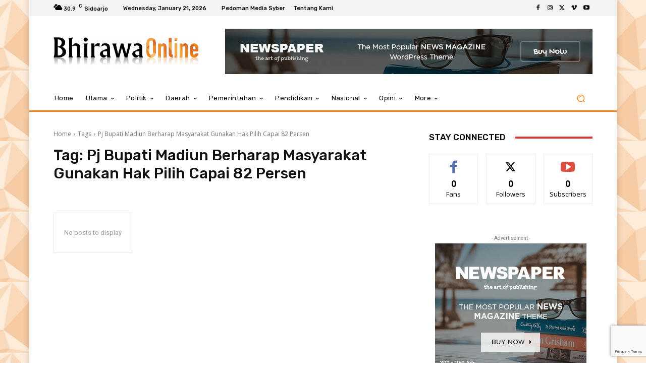

--- FILE ---
content_type: text/html; charset=utf-8
request_url: https://www.google.com/recaptcha/enterprise/anchor?ar=1&k=6LdKbQAqAAAAAAskCq-2cwd54gVPNmnCohM6E7_E&co=aHR0cHM6Ly9oYXJpYW5iaGlyYXdhLmNvLmlkOjQ0Mw..&hl=en&v=PoyoqOPhxBO7pBk68S4YbpHZ&size=invisible&anchor-ms=20000&execute-ms=30000&cb=9mayr417emyp
body_size: 48611
content:
<!DOCTYPE HTML><html dir="ltr" lang="en"><head><meta http-equiv="Content-Type" content="text/html; charset=UTF-8">
<meta http-equiv="X-UA-Compatible" content="IE=edge">
<title>reCAPTCHA</title>
<style type="text/css">
/* cyrillic-ext */
@font-face {
  font-family: 'Roboto';
  font-style: normal;
  font-weight: 400;
  font-stretch: 100%;
  src: url(//fonts.gstatic.com/s/roboto/v48/KFO7CnqEu92Fr1ME7kSn66aGLdTylUAMa3GUBHMdazTgWw.woff2) format('woff2');
  unicode-range: U+0460-052F, U+1C80-1C8A, U+20B4, U+2DE0-2DFF, U+A640-A69F, U+FE2E-FE2F;
}
/* cyrillic */
@font-face {
  font-family: 'Roboto';
  font-style: normal;
  font-weight: 400;
  font-stretch: 100%;
  src: url(//fonts.gstatic.com/s/roboto/v48/KFO7CnqEu92Fr1ME7kSn66aGLdTylUAMa3iUBHMdazTgWw.woff2) format('woff2');
  unicode-range: U+0301, U+0400-045F, U+0490-0491, U+04B0-04B1, U+2116;
}
/* greek-ext */
@font-face {
  font-family: 'Roboto';
  font-style: normal;
  font-weight: 400;
  font-stretch: 100%;
  src: url(//fonts.gstatic.com/s/roboto/v48/KFO7CnqEu92Fr1ME7kSn66aGLdTylUAMa3CUBHMdazTgWw.woff2) format('woff2');
  unicode-range: U+1F00-1FFF;
}
/* greek */
@font-face {
  font-family: 'Roboto';
  font-style: normal;
  font-weight: 400;
  font-stretch: 100%;
  src: url(//fonts.gstatic.com/s/roboto/v48/KFO7CnqEu92Fr1ME7kSn66aGLdTylUAMa3-UBHMdazTgWw.woff2) format('woff2');
  unicode-range: U+0370-0377, U+037A-037F, U+0384-038A, U+038C, U+038E-03A1, U+03A3-03FF;
}
/* math */
@font-face {
  font-family: 'Roboto';
  font-style: normal;
  font-weight: 400;
  font-stretch: 100%;
  src: url(//fonts.gstatic.com/s/roboto/v48/KFO7CnqEu92Fr1ME7kSn66aGLdTylUAMawCUBHMdazTgWw.woff2) format('woff2');
  unicode-range: U+0302-0303, U+0305, U+0307-0308, U+0310, U+0312, U+0315, U+031A, U+0326-0327, U+032C, U+032F-0330, U+0332-0333, U+0338, U+033A, U+0346, U+034D, U+0391-03A1, U+03A3-03A9, U+03B1-03C9, U+03D1, U+03D5-03D6, U+03F0-03F1, U+03F4-03F5, U+2016-2017, U+2034-2038, U+203C, U+2040, U+2043, U+2047, U+2050, U+2057, U+205F, U+2070-2071, U+2074-208E, U+2090-209C, U+20D0-20DC, U+20E1, U+20E5-20EF, U+2100-2112, U+2114-2115, U+2117-2121, U+2123-214F, U+2190, U+2192, U+2194-21AE, U+21B0-21E5, U+21F1-21F2, U+21F4-2211, U+2213-2214, U+2216-22FF, U+2308-230B, U+2310, U+2319, U+231C-2321, U+2336-237A, U+237C, U+2395, U+239B-23B7, U+23D0, U+23DC-23E1, U+2474-2475, U+25AF, U+25B3, U+25B7, U+25BD, U+25C1, U+25CA, U+25CC, U+25FB, U+266D-266F, U+27C0-27FF, U+2900-2AFF, U+2B0E-2B11, U+2B30-2B4C, U+2BFE, U+3030, U+FF5B, U+FF5D, U+1D400-1D7FF, U+1EE00-1EEFF;
}
/* symbols */
@font-face {
  font-family: 'Roboto';
  font-style: normal;
  font-weight: 400;
  font-stretch: 100%;
  src: url(//fonts.gstatic.com/s/roboto/v48/KFO7CnqEu92Fr1ME7kSn66aGLdTylUAMaxKUBHMdazTgWw.woff2) format('woff2');
  unicode-range: U+0001-000C, U+000E-001F, U+007F-009F, U+20DD-20E0, U+20E2-20E4, U+2150-218F, U+2190, U+2192, U+2194-2199, U+21AF, U+21E6-21F0, U+21F3, U+2218-2219, U+2299, U+22C4-22C6, U+2300-243F, U+2440-244A, U+2460-24FF, U+25A0-27BF, U+2800-28FF, U+2921-2922, U+2981, U+29BF, U+29EB, U+2B00-2BFF, U+4DC0-4DFF, U+FFF9-FFFB, U+10140-1018E, U+10190-1019C, U+101A0, U+101D0-101FD, U+102E0-102FB, U+10E60-10E7E, U+1D2C0-1D2D3, U+1D2E0-1D37F, U+1F000-1F0FF, U+1F100-1F1AD, U+1F1E6-1F1FF, U+1F30D-1F30F, U+1F315, U+1F31C, U+1F31E, U+1F320-1F32C, U+1F336, U+1F378, U+1F37D, U+1F382, U+1F393-1F39F, U+1F3A7-1F3A8, U+1F3AC-1F3AF, U+1F3C2, U+1F3C4-1F3C6, U+1F3CA-1F3CE, U+1F3D4-1F3E0, U+1F3ED, U+1F3F1-1F3F3, U+1F3F5-1F3F7, U+1F408, U+1F415, U+1F41F, U+1F426, U+1F43F, U+1F441-1F442, U+1F444, U+1F446-1F449, U+1F44C-1F44E, U+1F453, U+1F46A, U+1F47D, U+1F4A3, U+1F4B0, U+1F4B3, U+1F4B9, U+1F4BB, U+1F4BF, U+1F4C8-1F4CB, U+1F4D6, U+1F4DA, U+1F4DF, U+1F4E3-1F4E6, U+1F4EA-1F4ED, U+1F4F7, U+1F4F9-1F4FB, U+1F4FD-1F4FE, U+1F503, U+1F507-1F50B, U+1F50D, U+1F512-1F513, U+1F53E-1F54A, U+1F54F-1F5FA, U+1F610, U+1F650-1F67F, U+1F687, U+1F68D, U+1F691, U+1F694, U+1F698, U+1F6AD, U+1F6B2, U+1F6B9-1F6BA, U+1F6BC, U+1F6C6-1F6CF, U+1F6D3-1F6D7, U+1F6E0-1F6EA, U+1F6F0-1F6F3, U+1F6F7-1F6FC, U+1F700-1F7FF, U+1F800-1F80B, U+1F810-1F847, U+1F850-1F859, U+1F860-1F887, U+1F890-1F8AD, U+1F8B0-1F8BB, U+1F8C0-1F8C1, U+1F900-1F90B, U+1F93B, U+1F946, U+1F984, U+1F996, U+1F9E9, U+1FA00-1FA6F, U+1FA70-1FA7C, U+1FA80-1FA89, U+1FA8F-1FAC6, U+1FACE-1FADC, U+1FADF-1FAE9, U+1FAF0-1FAF8, U+1FB00-1FBFF;
}
/* vietnamese */
@font-face {
  font-family: 'Roboto';
  font-style: normal;
  font-weight: 400;
  font-stretch: 100%;
  src: url(//fonts.gstatic.com/s/roboto/v48/KFO7CnqEu92Fr1ME7kSn66aGLdTylUAMa3OUBHMdazTgWw.woff2) format('woff2');
  unicode-range: U+0102-0103, U+0110-0111, U+0128-0129, U+0168-0169, U+01A0-01A1, U+01AF-01B0, U+0300-0301, U+0303-0304, U+0308-0309, U+0323, U+0329, U+1EA0-1EF9, U+20AB;
}
/* latin-ext */
@font-face {
  font-family: 'Roboto';
  font-style: normal;
  font-weight: 400;
  font-stretch: 100%;
  src: url(//fonts.gstatic.com/s/roboto/v48/KFO7CnqEu92Fr1ME7kSn66aGLdTylUAMa3KUBHMdazTgWw.woff2) format('woff2');
  unicode-range: U+0100-02BA, U+02BD-02C5, U+02C7-02CC, U+02CE-02D7, U+02DD-02FF, U+0304, U+0308, U+0329, U+1D00-1DBF, U+1E00-1E9F, U+1EF2-1EFF, U+2020, U+20A0-20AB, U+20AD-20C0, U+2113, U+2C60-2C7F, U+A720-A7FF;
}
/* latin */
@font-face {
  font-family: 'Roboto';
  font-style: normal;
  font-weight: 400;
  font-stretch: 100%;
  src: url(//fonts.gstatic.com/s/roboto/v48/KFO7CnqEu92Fr1ME7kSn66aGLdTylUAMa3yUBHMdazQ.woff2) format('woff2');
  unicode-range: U+0000-00FF, U+0131, U+0152-0153, U+02BB-02BC, U+02C6, U+02DA, U+02DC, U+0304, U+0308, U+0329, U+2000-206F, U+20AC, U+2122, U+2191, U+2193, U+2212, U+2215, U+FEFF, U+FFFD;
}
/* cyrillic-ext */
@font-face {
  font-family: 'Roboto';
  font-style: normal;
  font-weight: 500;
  font-stretch: 100%;
  src: url(//fonts.gstatic.com/s/roboto/v48/KFO7CnqEu92Fr1ME7kSn66aGLdTylUAMa3GUBHMdazTgWw.woff2) format('woff2');
  unicode-range: U+0460-052F, U+1C80-1C8A, U+20B4, U+2DE0-2DFF, U+A640-A69F, U+FE2E-FE2F;
}
/* cyrillic */
@font-face {
  font-family: 'Roboto';
  font-style: normal;
  font-weight: 500;
  font-stretch: 100%;
  src: url(//fonts.gstatic.com/s/roboto/v48/KFO7CnqEu92Fr1ME7kSn66aGLdTylUAMa3iUBHMdazTgWw.woff2) format('woff2');
  unicode-range: U+0301, U+0400-045F, U+0490-0491, U+04B0-04B1, U+2116;
}
/* greek-ext */
@font-face {
  font-family: 'Roboto';
  font-style: normal;
  font-weight: 500;
  font-stretch: 100%;
  src: url(//fonts.gstatic.com/s/roboto/v48/KFO7CnqEu92Fr1ME7kSn66aGLdTylUAMa3CUBHMdazTgWw.woff2) format('woff2');
  unicode-range: U+1F00-1FFF;
}
/* greek */
@font-face {
  font-family: 'Roboto';
  font-style: normal;
  font-weight: 500;
  font-stretch: 100%;
  src: url(//fonts.gstatic.com/s/roboto/v48/KFO7CnqEu92Fr1ME7kSn66aGLdTylUAMa3-UBHMdazTgWw.woff2) format('woff2');
  unicode-range: U+0370-0377, U+037A-037F, U+0384-038A, U+038C, U+038E-03A1, U+03A3-03FF;
}
/* math */
@font-face {
  font-family: 'Roboto';
  font-style: normal;
  font-weight: 500;
  font-stretch: 100%;
  src: url(//fonts.gstatic.com/s/roboto/v48/KFO7CnqEu92Fr1ME7kSn66aGLdTylUAMawCUBHMdazTgWw.woff2) format('woff2');
  unicode-range: U+0302-0303, U+0305, U+0307-0308, U+0310, U+0312, U+0315, U+031A, U+0326-0327, U+032C, U+032F-0330, U+0332-0333, U+0338, U+033A, U+0346, U+034D, U+0391-03A1, U+03A3-03A9, U+03B1-03C9, U+03D1, U+03D5-03D6, U+03F0-03F1, U+03F4-03F5, U+2016-2017, U+2034-2038, U+203C, U+2040, U+2043, U+2047, U+2050, U+2057, U+205F, U+2070-2071, U+2074-208E, U+2090-209C, U+20D0-20DC, U+20E1, U+20E5-20EF, U+2100-2112, U+2114-2115, U+2117-2121, U+2123-214F, U+2190, U+2192, U+2194-21AE, U+21B0-21E5, U+21F1-21F2, U+21F4-2211, U+2213-2214, U+2216-22FF, U+2308-230B, U+2310, U+2319, U+231C-2321, U+2336-237A, U+237C, U+2395, U+239B-23B7, U+23D0, U+23DC-23E1, U+2474-2475, U+25AF, U+25B3, U+25B7, U+25BD, U+25C1, U+25CA, U+25CC, U+25FB, U+266D-266F, U+27C0-27FF, U+2900-2AFF, U+2B0E-2B11, U+2B30-2B4C, U+2BFE, U+3030, U+FF5B, U+FF5D, U+1D400-1D7FF, U+1EE00-1EEFF;
}
/* symbols */
@font-face {
  font-family: 'Roboto';
  font-style: normal;
  font-weight: 500;
  font-stretch: 100%;
  src: url(//fonts.gstatic.com/s/roboto/v48/KFO7CnqEu92Fr1ME7kSn66aGLdTylUAMaxKUBHMdazTgWw.woff2) format('woff2');
  unicode-range: U+0001-000C, U+000E-001F, U+007F-009F, U+20DD-20E0, U+20E2-20E4, U+2150-218F, U+2190, U+2192, U+2194-2199, U+21AF, U+21E6-21F0, U+21F3, U+2218-2219, U+2299, U+22C4-22C6, U+2300-243F, U+2440-244A, U+2460-24FF, U+25A0-27BF, U+2800-28FF, U+2921-2922, U+2981, U+29BF, U+29EB, U+2B00-2BFF, U+4DC0-4DFF, U+FFF9-FFFB, U+10140-1018E, U+10190-1019C, U+101A0, U+101D0-101FD, U+102E0-102FB, U+10E60-10E7E, U+1D2C0-1D2D3, U+1D2E0-1D37F, U+1F000-1F0FF, U+1F100-1F1AD, U+1F1E6-1F1FF, U+1F30D-1F30F, U+1F315, U+1F31C, U+1F31E, U+1F320-1F32C, U+1F336, U+1F378, U+1F37D, U+1F382, U+1F393-1F39F, U+1F3A7-1F3A8, U+1F3AC-1F3AF, U+1F3C2, U+1F3C4-1F3C6, U+1F3CA-1F3CE, U+1F3D4-1F3E0, U+1F3ED, U+1F3F1-1F3F3, U+1F3F5-1F3F7, U+1F408, U+1F415, U+1F41F, U+1F426, U+1F43F, U+1F441-1F442, U+1F444, U+1F446-1F449, U+1F44C-1F44E, U+1F453, U+1F46A, U+1F47D, U+1F4A3, U+1F4B0, U+1F4B3, U+1F4B9, U+1F4BB, U+1F4BF, U+1F4C8-1F4CB, U+1F4D6, U+1F4DA, U+1F4DF, U+1F4E3-1F4E6, U+1F4EA-1F4ED, U+1F4F7, U+1F4F9-1F4FB, U+1F4FD-1F4FE, U+1F503, U+1F507-1F50B, U+1F50D, U+1F512-1F513, U+1F53E-1F54A, U+1F54F-1F5FA, U+1F610, U+1F650-1F67F, U+1F687, U+1F68D, U+1F691, U+1F694, U+1F698, U+1F6AD, U+1F6B2, U+1F6B9-1F6BA, U+1F6BC, U+1F6C6-1F6CF, U+1F6D3-1F6D7, U+1F6E0-1F6EA, U+1F6F0-1F6F3, U+1F6F7-1F6FC, U+1F700-1F7FF, U+1F800-1F80B, U+1F810-1F847, U+1F850-1F859, U+1F860-1F887, U+1F890-1F8AD, U+1F8B0-1F8BB, U+1F8C0-1F8C1, U+1F900-1F90B, U+1F93B, U+1F946, U+1F984, U+1F996, U+1F9E9, U+1FA00-1FA6F, U+1FA70-1FA7C, U+1FA80-1FA89, U+1FA8F-1FAC6, U+1FACE-1FADC, U+1FADF-1FAE9, U+1FAF0-1FAF8, U+1FB00-1FBFF;
}
/* vietnamese */
@font-face {
  font-family: 'Roboto';
  font-style: normal;
  font-weight: 500;
  font-stretch: 100%;
  src: url(//fonts.gstatic.com/s/roboto/v48/KFO7CnqEu92Fr1ME7kSn66aGLdTylUAMa3OUBHMdazTgWw.woff2) format('woff2');
  unicode-range: U+0102-0103, U+0110-0111, U+0128-0129, U+0168-0169, U+01A0-01A1, U+01AF-01B0, U+0300-0301, U+0303-0304, U+0308-0309, U+0323, U+0329, U+1EA0-1EF9, U+20AB;
}
/* latin-ext */
@font-face {
  font-family: 'Roboto';
  font-style: normal;
  font-weight: 500;
  font-stretch: 100%;
  src: url(//fonts.gstatic.com/s/roboto/v48/KFO7CnqEu92Fr1ME7kSn66aGLdTylUAMa3KUBHMdazTgWw.woff2) format('woff2');
  unicode-range: U+0100-02BA, U+02BD-02C5, U+02C7-02CC, U+02CE-02D7, U+02DD-02FF, U+0304, U+0308, U+0329, U+1D00-1DBF, U+1E00-1E9F, U+1EF2-1EFF, U+2020, U+20A0-20AB, U+20AD-20C0, U+2113, U+2C60-2C7F, U+A720-A7FF;
}
/* latin */
@font-face {
  font-family: 'Roboto';
  font-style: normal;
  font-weight: 500;
  font-stretch: 100%;
  src: url(//fonts.gstatic.com/s/roboto/v48/KFO7CnqEu92Fr1ME7kSn66aGLdTylUAMa3yUBHMdazQ.woff2) format('woff2');
  unicode-range: U+0000-00FF, U+0131, U+0152-0153, U+02BB-02BC, U+02C6, U+02DA, U+02DC, U+0304, U+0308, U+0329, U+2000-206F, U+20AC, U+2122, U+2191, U+2193, U+2212, U+2215, U+FEFF, U+FFFD;
}
/* cyrillic-ext */
@font-face {
  font-family: 'Roboto';
  font-style: normal;
  font-weight: 900;
  font-stretch: 100%;
  src: url(//fonts.gstatic.com/s/roboto/v48/KFO7CnqEu92Fr1ME7kSn66aGLdTylUAMa3GUBHMdazTgWw.woff2) format('woff2');
  unicode-range: U+0460-052F, U+1C80-1C8A, U+20B4, U+2DE0-2DFF, U+A640-A69F, U+FE2E-FE2F;
}
/* cyrillic */
@font-face {
  font-family: 'Roboto';
  font-style: normal;
  font-weight: 900;
  font-stretch: 100%;
  src: url(//fonts.gstatic.com/s/roboto/v48/KFO7CnqEu92Fr1ME7kSn66aGLdTylUAMa3iUBHMdazTgWw.woff2) format('woff2');
  unicode-range: U+0301, U+0400-045F, U+0490-0491, U+04B0-04B1, U+2116;
}
/* greek-ext */
@font-face {
  font-family: 'Roboto';
  font-style: normal;
  font-weight: 900;
  font-stretch: 100%;
  src: url(//fonts.gstatic.com/s/roboto/v48/KFO7CnqEu92Fr1ME7kSn66aGLdTylUAMa3CUBHMdazTgWw.woff2) format('woff2');
  unicode-range: U+1F00-1FFF;
}
/* greek */
@font-face {
  font-family: 'Roboto';
  font-style: normal;
  font-weight: 900;
  font-stretch: 100%;
  src: url(//fonts.gstatic.com/s/roboto/v48/KFO7CnqEu92Fr1ME7kSn66aGLdTylUAMa3-UBHMdazTgWw.woff2) format('woff2');
  unicode-range: U+0370-0377, U+037A-037F, U+0384-038A, U+038C, U+038E-03A1, U+03A3-03FF;
}
/* math */
@font-face {
  font-family: 'Roboto';
  font-style: normal;
  font-weight: 900;
  font-stretch: 100%;
  src: url(//fonts.gstatic.com/s/roboto/v48/KFO7CnqEu92Fr1ME7kSn66aGLdTylUAMawCUBHMdazTgWw.woff2) format('woff2');
  unicode-range: U+0302-0303, U+0305, U+0307-0308, U+0310, U+0312, U+0315, U+031A, U+0326-0327, U+032C, U+032F-0330, U+0332-0333, U+0338, U+033A, U+0346, U+034D, U+0391-03A1, U+03A3-03A9, U+03B1-03C9, U+03D1, U+03D5-03D6, U+03F0-03F1, U+03F4-03F5, U+2016-2017, U+2034-2038, U+203C, U+2040, U+2043, U+2047, U+2050, U+2057, U+205F, U+2070-2071, U+2074-208E, U+2090-209C, U+20D0-20DC, U+20E1, U+20E5-20EF, U+2100-2112, U+2114-2115, U+2117-2121, U+2123-214F, U+2190, U+2192, U+2194-21AE, U+21B0-21E5, U+21F1-21F2, U+21F4-2211, U+2213-2214, U+2216-22FF, U+2308-230B, U+2310, U+2319, U+231C-2321, U+2336-237A, U+237C, U+2395, U+239B-23B7, U+23D0, U+23DC-23E1, U+2474-2475, U+25AF, U+25B3, U+25B7, U+25BD, U+25C1, U+25CA, U+25CC, U+25FB, U+266D-266F, U+27C0-27FF, U+2900-2AFF, U+2B0E-2B11, U+2B30-2B4C, U+2BFE, U+3030, U+FF5B, U+FF5D, U+1D400-1D7FF, U+1EE00-1EEFF;
}
/* symbols */
@font-face {
  font-family: 'Roboto';
  font-style: normal;
  font-weight: 900;
  font-stretch: 100%;
  src: url(//fonts.gstatic.com/s/roboto/v48/KFO7CnqEu92Fr1ME7kSn66aGLdTylUAMaxKUBHMdazTgWw.woff2) format('woff2');
  unicode-range: U+0001-000C, U+000E-001F, U+007F-009F, U+20DD-20E0, U+20E2-20E4, U+2150-218F, U+2190, U+2192, U+2194-2199, U+21AF, U+21E6-21F0, U+21F3, U+2218-2219, U+2299, U+22C4-22C6, U+2300-243F, U+2440-244A, U+2460-24FF, U+25A0-27BF, U+2800-28FF, U+2921-2922, U+2981, U+29BF, U+29EB, U+2B00-2BFF, U+4DC0-4DFF, U+FFF9-FFFB, U+10140-1018E, U+10190-1019C, U+101A0, U+101D0-101FD, U+102E0-102FB, U+10E60-10E7E, U+1D2C0-1D2D3, U+1D2E0-1D37F, U+1F000-1F0FF, U+1F100-1F1AD, U+1F1E6-1F1FF, U+1F30D-1F30F, U+1F315, U+1F31C, U+1F31E, U+1F320-1F32C, U+1F336, U+1F378, U+1F37D, U+1F382, U+1F393-1F39F, U+1F3A7-1F3A8, U+1F3AC-1F3AF, U+1F3C2, U+1F3C4-1F3C6, U+1F3CA-1F3CE, U+1F3D4-1F3E0, U+1F3ED, U+1F3F1-1F3F3, U+1F3F5-1F3F7, U+1F408, U+1F415, U+1F41F, U+1F426, U+1F43F, U+1F441-1F442, U+1F444, U+1F446-1F449, U+1F44C-1F44E, U+1F453, U+1F46A, U+1F47D, U+1F4A3, U+1F4B0, U+1F4B3, U+1F4B9, U+1F4BB, U+1F4BF, U+1F4C8-1F4CB, U+1F4D6, U+1F4DA, U+1F4DF, U+1F4E3-1F4E6, U+1F4EA-1F4ED, U+1F4F7, U+1F4F9-1F4FB, U+1F4FD-1F4FE, U+1F503, U+1F507-1F50B, U+1F50D, U+1F512-1F513, U+1F53E-1F54A, U+1F54F-1F5FA, U+1F610, U+1F650-1F67F, U+1F687, U+1F68D, U+1F691, U+1F694, U+1F698, U+1F6AD, U+1F6B2, U+1F6B9-1F6BA, U+1F6BC, U+1F6C6-1F6CF, U+1F6D3-1F6D7, U+1F6E0-1F6EA, U+1F6F0-1F6F3, U+1F6F7-1F6FC, U+1F700-1F7FF, U+1F800-1F80B, U+1F810-1F847, U+1F850-1F859, U+1F860-1F887, U+1F890-1F8AD, U+1F8B0-1F8BB, U+1F8C0-1F8C1, U+1F900-1F90B, U+1F93B, U+1F946, U+1F984, U+1F996, U+1F9E9, U+1FA00-1FA6F, U+1FA70-1FA7C, U+1FA80-1FA89, U+1FA8F-1FAC6, U+1FACE-1FADC, U+1FADF-1FAE9, U+1FAF0-1FAF8, U+1FB00-1FBFF;
}
/* vietnamese */
@font-face {
  font-family: 'Roboto';
  font-style: normal;
  font-weight: 900;
  font-stretch: 100%;
  src: url(//fonts.gstatic.com/s/roboto/v48/KFO7CnqEu92Fr1ME7kSn66aGLdTylUAMa3OUBHMdazTgWw.woff2) format('woff2');
  unicode-range: U+0102-0103, U+0110-0111, U+0128-0129, U+0168-0169, U+01A0-01A1, U+01AF-01B0, U+0300-0301, U+0303-0304, U+0308-0309, U+0323, U+0329, U+1EA0-1EF9, U+20AB;
}
/* latin-ext */
@font-face {
  font-family: 'Roboto';
  font-style: normal;
  font-weight: 900;
  font-stretch: 100%;
  src: url(//fonts.gstatic.com/s/roboto/v48/KFO7CnqEu92Fr1ME7kSn66aGLdTylUAMa3KUBHMdazTgWw.woff2) format('woff2');
  unicode-range: U+0100-02BA, U+02BD-02C5, U+02C7-02CC, U+02CE-02D7, U+02DD-02FF, U+0304, U+0308, U+0329, U+1D00-1DBF, U+1E00-1E9F, U+1EF2-1EFF, U+2020, U+20A0-20AB, U+20AD-20C0, U+2113, U+2C60-2C7F, U+A720-A7FF;
}
/* latin */
@font-face {
  font-family: 'Roboto';
  font-style: normal;
  font-weight: 900;
  font-stretch: 100%;
  src: url(//fonts.gstatic.com/s/roboto/v48/KFO7CnqEu92Fr1ME7kSn66aGLdTylUAMa3yUBHMdazQ.woff2) format('woff2');
  unicode-range: U+0000-00FF, U+0131, U+0152-0153, U+02BB-02BC, U+02C6, U+02DA, U+02DC, U+0304, U+0308, U+0329, U+2000-206F, U+20AC, U+2122, U+2191, U+2193, U+2212, U+2215, U+FEFF, U+FFFD;
}

</style>
<link rel="stylesheet" type="text/css" href="https://www.gstatic.com/recaptcha/releases/PoyoqOPhxBO7pBk68S4YbpHZ/styles__ltr.css">
<script nonce="yweM-CmvvS73syzOzYBmiw" type="text/javascript">window['__recaptcha_api'] = 'https://www.google.com/recaptcha/enterprise/';</script>
<script type="text/javascript" src="https://www.gstatic.com/recaptcha/releases/PoyoqOPhxBO7pBk68S4YbpHZ/recaptcha__en.js" nonce="yweM-CmvvS73syzOzYBmiw">
      
    </script></head>
<body><div id="rc-anchor-alert" class="rc-anchor-alert"></div>
<input type="hidden" id="recaptcha-token" value="[base64]">
<script type="text/javascript" nonce="yweM-CmvvS73syzOzYBmiw">
      recaptcha.anchor.Main.init("[\x22ainput\x22,[\x22bgdata\x22,\x22\x22,\[base64]/[base64]/[base64]/[base64]/[base64]/UltsKytdPUU6KEU8MjA0OD9SW2wrK109RT4+NnwxOTI6KChFJjY0NTEyKT09NTUyOTYmJk0rMTxjLmxlbmd0aCYmKGMuY2hhckNvZGVBdChNKzEpJjY0NTEyKT09NTYzMjA/[base64]/[base64]/[base64]/[base64]/[base64]/[base64]/[base64]\x22,\[base64]\x22,\x22wrXCt8KLfsOzccOUw5zCu8KDHsOFEsKYw7YewoUUwp7CiMKLw54hwp5Ew6TDhcKTHMK7WcKRZCbDlMKdw50vFFXCl8O0AH3DmijDtWLCnUgRfw3CuRTDjVR5OkZGWcOcZMOjw7ZoN1vCtRtMBcK8bjZWwo8Hw6bDvMK2MsKwwpfChsKfw7Nww6ZaNcKjOX/DvcOOX8Onw5TDvAfClcO1wrIWGsO/KB7CksOhEXZgHcOKw7TCmQzDocOwBE4BwpnDumbCkMOGwrzDq8O5bxbDh8KSwoTCvHvCgnYcw6rDu8Kpwroyw7MEwqzCrsKowqjDrVfDvcKpwpnDn31Bwqhpw4UBw5nDusKxUMKBw58nCMOMX8KPaA/CjMKYwoATw7fCsz3CmDoESAzCnioLwoLDgCwRdyfClQTCp8ODS8Krwo8aUwzDh8KnEXg5w6DCq8O0w4TCtMKERMOwwpF/JlvCucObbmMyw4/ChF7ChcK3w7LDvWzDhW/Cg8KhbV1yO8Kyw6weBnHDicK6wr4RGmDCvsKKeMKQDj4YDsK/[base64]/CscOMNMOew5pzw5ENw60CbExLZhvDsAl8YsKkwrpCdjzDr8OXYk9Ow4lhQcO0EsO0Zwkew7MxC8Omw5bClsK4dw/Cg8O7MGwzw6s6Qy1gTMK+wqLCtUpjPMOYw4zCrMKVwpzDuBXChcOGw7XDlMOdX8O8woXDvsOlDsKewrvDi8OXw4ASTMOFwqwZw7/[base64]/DvMOMwqtzDMOdK8O0L8OtXcKjwoUCw54tAcOqw64bwo/DlEYMLsOMZsO4F8KgNgPCoMKUHQHCu8KhwoDCsVTCqWMwU8OXwr7ChSwlYhx/woHCtcOMwo4Aw4sCwr3CuAQow5/[base64]/DqsKBw4bDsBHCuMKEw5VLwr/DtTBDLV40A3NAw5MNw5nChxXCpAvCr2ZCw5pKE0YUEAnDncORGMOXw6AIHlpbOSPDq8KWdXd5bGQEWcO6VcKlBipUdyvDrMO6A8KVGm9TWiZuDzIQwrvDvgp/FsKgwojCnCnCqDB2w7kbwqNJFGMTw6XCg13Dl1DDksKVw6V2w7wgSsKIw5wDwofCk8KVMWzDnsOUYsKCHcK3wrPCu8K3wpLCtw/DmQU9ETXCpAlBKErCk8OFw5IXwrvDrMKzwr/[base64]/CtMOzw5jCkMKhEcKoOGR5S8K8wp4mGFfCtsOBw4rClGXCusKJw77CpsKLFVYJW0nCvinCpsKCOwjDhjvCjSLDssOBwrB+wr1vwrbCmsKNw4XCi8KNbz/DvsKKwoIEBFkNw5gWGMKgasKDDMK3w5FJwq3DmcKew5ltCcO5wqHCqBx8wqbDncOxB8OpwpQOK8O3ccONXMOya8OPwp3Drg/DscO/EcK3SUbClivDlwsbw4N5wp3DuCnCoi3CgcOVUsKudzfDgcKkIcKYDcKPPh7CgsKswqDDsFYIGMOnMsO/[base64]/CuMKRLsO3w5jDgcOJw7pmXm8EZmQ8bwEYw6TDv8OxwpvDiUcocSUfwqPCuCpGQsOIb2haZMOBIX4RWALClsOJwpQjC2bDpjnDk1XCqMOwcMOJw5s5UcOpw4jDok/CphXCnyPDicKvIG4WwqZPwpvCl1TDsTstw6ZjAQIYUcKyBMO7w5DClMOFc3fDgcKeRcOxwqJZc8OYw7ICw6nDszInfcKLUyNjbcOdwqNrw7fCgA/CrH4GAUHDvMKMwrY/woXCqXrChcKGwqt6w5h6GmjCsihmwqHCvsKnO8KIw5pDw6N9WcKkW14kw67CnSjDgMO1w68Db2gdU1TCvFXClCI9wqLDqSXCp8Oyd0fCt8KYeXTCr8KrK2Jlw4jDlMO1woHDjcOUIQoFZMODw6RUKHFWwqg4AsK/bcK7wqZWY8KwajEgQcK9GMKKw4TCosOzwpIgdMKyBg/CksOReQXCosKSwo7CgEfCnsOSAVZlFMOOwrzDh2YJw53CjsOmTsO7w7YBD8KJZW3CoMKgwpXCoD7CvjgdwpEHR3tJwqrCiyJ/w6FkwqLCp8K9w4fCocO/[base64]/[base64]/[base64]/DkcKDFQgcB8K0PlTCsSLDscKMU8OIG0TDsk3Cj8KWXMK1wrtiwqzCm8KiKmXCmsO2WkBuwrhyRSPDknjDnkzDtE/CtHVJw4w8wpV2w6l5w6Aew4PDt8Kyb8K8V8KEwqXClMOiwpZbZ8OQOC7CvMKuw7bCj8KlwqsSE2jCoUTCmsObMz8rw4bDn8KFDQzDj3fDhyQWwpfCn8OfPUl3eEc/wqQmw7nCjBYGw7kcWMOWwokew7MJw5DCqSBnw4pKwpHDjG1LPMK9esOEWW7ClmRjf8K8wrFTwrXDmT9JwrkJwqMqZ8Oqw5ZowqTCoMKNwrsnHGjCq0nDtMO6eWDDr8OYQ1HDjMKywpwFInYvG1sSw7ktOMKvQXQBMlY1Z8OxN8Osw4EnQx/[base64]/QcKldMKqS8KKw6dCwrgHwpZXcnXCncONNUvChcKFFHN9wpvDhAgkInTDnMOTw6RfwqspDClrXsOiwo3DvHDDrcOpbsKreMKWFsO4e1LCucOgw63DlTcgw6rDkcKIwpvDpm8AwpvCo8KawpJdw6Jlw5/DvWdeB13CiMKPYMO+w7dRw7HCnw7CsH8Zw6VWw67CkyDDngxiEsOAP2/DkMOUJyHDvEISe8Kfw5fDpcOjXcO4Okk9w6tpD8KMw7jCt8KWw5/CksKpUD48wqvCgjBrBMKTw5bCuwQxFHHDncKRwpwfw7TDhFRhN8K3wrzCvh7DpFZrwq/DncO8woHDocOrw6BAd8OSUGU+CcOuYFRzFBxQw7XDrSlFwoRIwolnw4/[base64]/ZMOnYcO5w65CeMOvG1hgwoEOScOPw4BRw7YTw5vCkVwZw5HDtMK5w7bCscOrK3kCIsODKRXDuE7DoCdDw6fCjcKhw7bCuSfDrMOqeiHDvsKSw7jDqcOWYVDDl0zCmUg7wqrDisK+A8KOXcKZw6FAwpXDhcOdwroIw6TCjcKew7rChhzDjkFIVMOBwqg4HVvCrMK/w4jCp8OqwoDCoXnCscOZw5TCkiHDp8KRw5XCkcOmw44qFgsUNMOEwrwEwpRRBsOTKBIbcsKvIEjDk8K1LsKTwpfCrSvCuTl/R3pmwrvDuwc6cHLChMKnGCXDvcOew59sZmrCimTCjsOhw7QYwr/DjsOIfFrDtsO4w74kS8Kgwo7Du8K3DAl5WFjDni4QwrNVJ8OneMOvwqQ2wr0Dw6TDu8KRD8K0w6M0wojCksOswpsgw4XCt0zDtMOUKwVzwq/[base64]/wpQUIhLCkVnDncO8JljCj1HDtTBBPsODw7TDvnozwqrCksKlOmdww6PDi8OTeMKMNQ7DlRvCmQ8PwocOQzPChMOIw7Y9IWPDozvCo8OlPU7CsMKnGCQtLcKtYUVtwrjDusObTUcFw4dXZCEaw7seORPCmMKvwpINN8Onw5zCk8O8IAzCksO+w4/DpBTCtsOXw4Y5w7c+AWrCtMKbLMOCGRbCs8KUVUDCtsOgwpZdCQAQw4wNEEVdcsO8woddwqDCs8OMw5lJVyHCr1sGwpJ0wpAXw4Mlw7sKw5XCjMOMw54qU8KWFBjDrsKcwoxBwq/DiFDDksOCw6B5JWRjwpDDk8KPw7oWDCh0wqrCqibCkcKubMOfw4zDsERvwqM9w5wBw7zDqcK0w5pcaUnDrzLDqhrCvsKOUMOCwoIRw6XDgMOjKhnCilrCg2zCiHjCl8OMZ8OMSsKVXlfDgMKDw4XChMOWT8O2w4rDh8O9FcK9F8K5H8Ogw65xb8OKPMOKw6/CocKbwpUUwqNGw7wVw5UCwq/DgcKlw6DDlsKxBDJzCT1IM1RKw5Rbw6jDvMKzw53CvG3ClcONbSwlwrhxCVQNw4l+cEbDnhnDsDx2wrgmw7NOwrctw4tdworDggtkV8Obw6DDvQs/[base64]/DvHDCsRvDkcOBw7HCkgfDj8O4XMKPwq0ZwrnCsyANACBiC8KGDl0hCMOqW8KiQV3DmDbDncKAZ01MwoJNw4Nlw6DCmMOAflFIZ8KEwq/[base64]/CrA7DvUoJPMKMXyTCmcKXwo9CwoA6RsKbwrLCiyfDrsO9ABXCsTwSBMK/f8KwFnvCnT3CvGXDrnVFUMK4w6fDpRNkMlgOZBY+fC9Cw5tmJC7ChFbCpcK7wqjDh0c4QwHDqAEiCE3CucOdw5gmTMOVd3klwrxPLVN+w4TDscO2w6/Cvg8owqNuUBMFwoRew6PChT52wqd/P8K/wq3Co8OIwqQbwqhRIsOrwqvDv8KHFcOjwp3DsVHDtw/CjcOuwpDDmDEYKQhkwqvCiSXCq8KgUzzCogRyw7bCuyjCui8+w6Z8wrLDusOGwrhAwo3Dvw/DncO3woEwCgUTwooyNMK7w6LCgnnDokfCjTjCnsOqw7pnwqfDk8KlwqzDqCIwOcOPwqvCkcKywrRFc2PDgMK1wpcvc8KawrvCrsO9w6/Dg8K4w5DDsE/Dp8KDwoo6w5lPw5JHBcO1VcOVwr1qCMOBwpTCrMOtw7VIaBwvcV7DlEnDvmHDj0fCuHkhYcKsUsO8E8KfTy14wpEwDSHCkwXChMOMdsKDw7bCqmpuwqJKZsO/A8KZwoZ5ecKvT8K/[base64]/CiMOFwpfCmcOBw4PCisOWNH1GBxLCk8K1TnAXVR08eDhSw4rCjMOWNCLCjsOqLUfCmwBKwr1aw5/DssKmwr12IsOlw7khXx7CscO9wphfPznDgWB/w57CjMO9w4/CmxnDmXfDo8KTwpNew4QfYgYfw4HCkijCnsK/wp9mw6nDpsKrY8OCwqwRwrtXwoXCrFPDh8KSayfDtsOjwpHDj8OmBcO1w790wqVdZ0o9bhNlQD7DkFBDw5ACw4LDrcO7w5jDi8K0cMO2wqAgN8KoA8O8w5HCu3kWOEfCvErDmU7DtcKQw4zDjMOLwo1+w64vVh3DlCzDpVLCkD/DmsOtw7pxGsKRwo1APsOSL8OtDMKCw6zDuMOmw5Fawr9Jw5rCmywww49/[base64]/[base64]/wpAUwqPDhsKJK8ORX8KbPcOvwp/Cq8KNw6YMYcOTAGt7wp7DtsKwcwMjH1R7PhV6w7vCllgxIx8YbFLDhDzDsCLCsHs/wqbDoC8Sw6XDki3CncOow5IgWzc8EsKKL2bDqcKSwoVuVATDuisew5LDqsO+aMOzEXfDnxcowqQ6wrIxccO7YcOLwrjCt8ObwrkhFzABKUfDkxrDpwbDqcOPw7McZMKGwq7DinEzHXvDtUDDhsKBw7DDti5GwrHCmMOYNcOdL1oGw4/Cjm1dwrNvTsOjwpfCrX3ChcK9wpNeQMOHw6LCggjDpS/DncK4BzBkwrs9GGhgaMKmwr00MQvCssOvwrwXw6DDmMKIND0Pwpg6wp3DpMKwe1FqMsK0Y1RowqtMwoPDmWp4O8KOw6M+G0NnA09uNEoSw4huPsOsE8ORHiTCnMKGK2nDr1PDvsKRecKAdFgHOMK/[base64]/[base64]/Do8KrwrhyYm9Uwp9NbsOAw5Rza8Ouw7jCrHU2R28bw5Ezwr85O0poc8OwcMKSJDvDmcOkwpXCtAJ3DcKEfnA/[base64]/DhkBMesOMUWnDnRpywpAxdSjCncOCX8OOwqTCnmkWw6fCsMKTaAfDhFJSwqMqMsKYf8OGRFZgDsOkwoPDtcKNel9ubQ00wq/ClAHCsGTDk8K5aDkFMcKQOcOYwpxZCsOEw4nCuAzDuDbClBbCqVhdwr1AYkQ2w4DCmsK3cADDjsO+w6DChm59w4s1w4jDhy/CoMKOCcODwo3DncKaw4XCmnXDgsOJwqBsGFvDvMK8woDCkhhNw5VVATfDhStOR8OLw5DDpGtbw6hWBVTDn8KNVHs6T2IIw7fCgMK/BkjDq34gwrUsw6rDjsOhZcOUc8Kcw6lnwrZ+GcK5w6nCuMKCTVHClEPDikcNwpHCmiZfIcK3VAdLPExuwpbCusKwB3lTRTHCpcKowo5ww4fCjsO7IMOhSMKyw5PCgwBGFXjDrCRLwoUww5LDmMO7eDBjwpDDjUhzw4TCkMO/DcOJV8KLfCZ4w7HDqxLCs17CmlEhV8Kow4xxZms7woFXJALCuwxQXsKfwqvDtTFYw4/Cgh/CqcObwpDDpD3DvMK1EMKTw67DuQfClsOWwo7CvGbCv2V0w44kwpU+MFXCscOdwrrDvsKpesOFHwnCvMOeeycowoFdc2rCjFzCum02T8O9cXDCsXnCl8KFw47DhcK7LzUYwpTDrcO/wrELw5Nuw6/DpjnDpcKAw6w/w6Nbw4NSwoN+AsK9NErDmMO+w7HDo8OKMcOew43Dm1ZRa8OMeCzDp1FrBMK3OsOkwqVCRnUIwpERw5nDjMOXXEDCr8KsJsOcX8Ofw7DCiHFCScKTw6lJMnTCggHCjgjDqcKjwqlcK2DCmMKcw6/Dg0MSJsOFw7TDkcKHTXLDi8OWwoANGnNbw7oWw7bDjMODPcOSwo/CmcKCw7Ujw5hUwpA1w4zDhsKJSsOSbFjDi8K3fkg/[base64]/ClDPDvMK7wrRYflREaQfDucOdGcKmf8KSY8OCw5cRwrzCscOdMMORw4NeHsOxMkjDpAFbworCj8OXw6Qnw7jCocKGw70jdsKfa8K+L8K5McOAHDfCmiBlw7gCwo7DjTxjwpnCl8K6wobDnE8ITsOWw7UYQGUOw5d5w4V8PsKLR8KOw5nDmCscbMK7CU/[base64]/DizCpSrClMOqI8KwakggwqTCq8ODTcK6w4coaMKMfmXCiMO5woDCuGfDpmtDw7HCpcO4w4kIWUNQH8KYDhfCsjvDh3kxwoLCkMOhw4rCoVvDoj5XeyhVdcKnwo0PJsORw71zwpRoJ8Kiwr7ClcOqw75pwpTCmTViEhnCgcK3w4JDfcK/w6XDlsKrw5/ChQgfwoJgAAUhX2gqw61xwrFHw5pWNMKBEsOgw77DgWJJAcOnw6vDicK9GnhUw6XCkwvDtUfDkTzCoMOVXShEHMOUWsKww59Rw5LDmm/CksOnwqnCt8ONw45TdXZLLMOSegnDjsOuFQsPw4M3wpfDuMOXw5PCscO2wp/CmQsmw6nCnsKdw49awpXDoVsrwp/Du8O2w750wrkBUcKqHMOSw7TDvkB/HiBSwrjDp8KWwqDCmGjDvFPDmSrCi0PCgxrDo2gZwqURA2LCs8Kaw7TDl8Krwrl+QijCk8OEwozDoGFvecKKw6HCmGNVwq1cWkoOwo58FXfDimdswqoNKVpNwqjCs2EewohtKMK3TjrDrUvCusOJwrvDvMOQdcKvwrcgwrjDrMKzwosgDsOLwr/[base64]/DvMOjwqHDt0YCdsOywq7Do3PCmsOHwp07woZrwrLCvcOZw6/Dlxg6w60lwrlAw5vCvj7Dg2dYaFtBL8KlwoglZsK9w5nDvGDDh8OEw5dVQMOBUlXCk8KqGjAYUhgwwociwpoHQ3TDosOOWEDDusKcDF05wrVHCcOUw6jCqg7Chl/Cn3TCsMKTwpvCksK4RsOBCj7DqFxHw5sRV8O9w6cSw7cNEcOiOzfDm8KqT8KIw5XDn8KmZmEWPsK+wrHCnzNzworCqULCh8OqYcO9FwzCmBzDuifCpsOSA1TDkyM1wqVGB3p0JMOnw6V9GMKnw7/CpmbDkX3Dr8Kyw4/[base64]/wrHDtxjCpT0/SG3DjiQ+JsOgwqHCkTHDksOkAArCnzF0L2FwV8KcQE/DvsOVwrVtw4IIwrdcGMKGwqPDp8OKwrjDrxrCgEY/[base64]/DksO2w5UFWUBfwo5bw6hbw6HCjTzDrsOjw6gSwpwDw4fCikNwO3TDmwjCpUhEN088CsK1wqxLEcORwp7CscKjC8K8wofCg8OsDUhVQTDDqcOewrIIdxDCok0iGwo+NMOoOizDlMKkw5s0YgMYZQ/DnsO+F8K4McOQwq3Cl8K6XVPDuUPCgSs/w43Cl8OsX2LClxAqX1LDgwQnw4kkMcOpWSDDl0DCpcKWX2UvFX/[base64]/wogew53CgnzCrMKnOcKHw6HCocO2wpTChkPCowRnXQvClREsw7Q0w6zCui/[base64]/Dh8Kaw4bDpRddwroXZB05w6JIQMKyEsOfw4NOA1F6wp9oYAPCv2NsaMOVc0woVsKRw7PCrEBpecKmEMKpCMO+JBfDg1LDlcO0wqnCmsK4wo3DlcO7DcKjwowAacKBw6h+wrHCqwZIwpJOwq/CljXDsD5yAsOwJMKXYgFtw5AmbsKBT8OCawMoLU7Do17ClWzDjEzDjcO+YMKLwpjDtCchwq8ZE8OVBy/[base64]/DkMOVfsK8O8OMw4rDmsOiSEbCk8Kxw6XDrl09wph4w7HCs8KDM8KtLsOZMRVGw7VuScOFFloxwonDnS/Dn1lhwoVAMw/Dl8KXC05hGz3DrMOIwoV7FMKIw4rCpsOaw4LDjT0GWWLDjcK9wrLDhwMrwqbDiMOSwrAjwo/Ds8K5wp/CjcK8VDAswp7Ci1/DtlsnwqXCnMKpw5YcKMKxw6V5D8KjwrMoHsKEwobCq8KAbMOENMO0w6zCpkrDvsKFw4kjfcONFsK+eMOkw5XCrMOOC8OKQQzDmBYJw5J8wqXDjMOVOcOoHsOYIsOUDywkcQfDqijCp8K/Wjtqw7Zyw7zDsWEgMwzDrUZTZMKdcsOZw7HCvMKSwovCpgXDlG3Dj1BtwprCkRnCtcOowofDhVjDs8KBwrIFw5ttw4Jdw6wkGnjCgiPDmCQOw73Dm31+I8Kaw6YbwohYVcK1w4jCk8ObBcKgwrfDvk/ClzvCngvDucK8MzBxwoxZfFYBwpPDvXI6OAvCmsKFEcOWDU7DpsKFQsOyScKjaXDDlADCiMO+TFQuRcOwY8KYwrfDrHrDjGUAwpTDlcOYfcOfw43CqnHDrMOnw6fDhMKfJsOwwovDvzdKw7J0G8Ktw4jDp1htei/DqwtVw7nCj8KnfMK1w6TDlsKNCsKYw6FwTsOBbcKmI8KXCWIYwrVowqx8wqhuwpfDlkZnwpptc0rCqlInwoDDuMOGOSQDfV1LWHjDoMOhwqrDmhIvw616MwpuEFxEwrdzb091HQcYV0jCrAoew7/CthDDvMOqw6rCj3lDDm48w4rDqErCp8Kkw45Sw5R7w5fDqcKSwrUBXiLCs8KZwoB4wrhHwrjDrsK9w5TDpjJPfSAtw4IAEi00RijCuMK4w6pIFkxYXxQqwqvClhPDsVzCiW3Cvh/[base64]/Dq0s8Glo5PcOrwoxOTMKYw7fCicKAOMKBEMKpwqwgwrHDnFPCpcKlXCo/ICLDosKqTcOowrrDvsOdai7Dqh3Dp2Axw6TCrsO3woE6wp/CtCPDvWzDulJid3gML8K1bcOEbsOHw5cewqMlBhLCtk8dw6NtJ2fDu8O+wp5HMcKhwqMIPl1iwqx9w6AYd8OxfRDDjkIyUsOtWSsTMcO9wr00woXCn8OFdxDChjLDjzLCl8OfET3CmMOYw6PDtl3CusONwpnCrB0Sw6bDm8OhBTg/w6EYw6hcMz/[base64]/CiwoxE8O4w5jDvyw5w4BCwpDDjhUYw7IyURNAc8Olwohkw54/w6wuDURaw4Qwwp0cek0aFsOHw4LDsWFGw7tgVjMScFDDn8Ktw7UKRMOcJ8O9CsOfPcK3wqDCiS1yw5TCkcKNasKlw4RlMcOQezJTCGhowqptwr9UGcOAJ0DCqw0KKcOtwr/DvMKlw5kMLC/DmMO3SmxNGMKnwrnCqMKYw4XDg8OmwojDscODwqXCqnRyScKVwrosXCoRwr/DqxDDgcKEw4/DlsOWFcOMwr7DrMOgwofCqSQ5wpsPLMKMwox4wooew73DrsOiPHPCo2zCjAJmwpIoO8Ovwp3Cv8OjfcOvwo7CiMKgw5sSIG/Ds8OhwqbCpsO1PF3DplkuwrjDpHR/w57ClHTCqQRkf11mB8O7FmJJdWHDombCjMOYwq/[base64]/CuT8IH8KgFsOSNRggFlFJJW8kAwjCoUbDkATCusOUwoAvwp/CiMOwXm89Ww51wqxeA8OJwqzDrMOYwph5fsKEw6oOf8OBwpscUsOQJlLCqMKAXxrCusOXGkAYF8Opwqs1fFpvK2/DjMOyXH9XCRbCphQuw7jCqw1ewoDChR3Diih1w63Ct8OWWDPCmMOsTsKkw6BhacO4wrJBw4lewrjCu8OZwpMISwvDhcOgU14zwrLCnStBOsOUICXDhEQ8fkTDm8KjbkbCi8OSw5l3woHCjMKFbsONZDzDgsOgHmh/Gl0cecOkAWQvw7B2A8Oaw5jCplgmAX/CtBvCjj8Rc8KEw7hXYUIUNi/[base64]/Dnzdrw6ZRw67DtQ9bwq/[base64]/wrjDqcKtwoPCh2/CscOPwrA1w4fDpkbChEkLKEg7BmbDgsKmwrgiWsOnwoZ1w7MCwpJcLMKgw43Ch8K0dzJrfsOFwrICwo/ClSJ6bcOJQGbCjsOcbMKsecKEw7lPw4BKBsObPsKiM8Ogw6nDs8KCw4HCqMOrIRXCrMOgwpghw53DlExTwqctw6/DiREowr/CjEhewpjDmcK9NQQkI8Kzw4ZeLnXDh0/[base64]/[base64]/wo1TwrzDqk/[base64]/CvRxqwr1mw69LAMKwNShhQgHCucKKVSpVGFlSwoUvwqTCoBPCsm1MwqwTd8O/QcOowpFtcMOADEUmwprChMKDdsO5wq3DijpUA8Kkw4fCqMOWWAbDlsO0fsOew4bDtMKYFcODEMO+wp7DkFUvw4Ebw7PDgltfAcKDV3Viw7rCgnDCl8OnI8KIWMKlw6/DgMOdcMOzwoPDn8O1w5QQcFEEwqvCrMKZw5IVfsOof8Kewq15acOow6J2w4zDpMOLOcKMwqnDncKTUyPDnxnDp8OTw5bCo8KONnB6GsOIQMK/wqgjwro9CkBmOzRtwpHCklTCu8KscCzDlnHCkhZvQlnDgXMDQcKDP8OoDn7Dql7DhMKLw7hjwp8DLCLClMKLwpQ1InLCiwzDllAkIsO5woHChg1/w7/DmsOFGEJqw7bCqsOZY2vCjlRVw6lufcKvWMK9w4zCgALDssKswr3DuMK4wrJpLMOdwpHCs0gbw4bDkMO6SijChB0MHyzCsFXDjsOEwrFIICLDhEDDusOBw545wqHDkGDDqw0bwovCiAvCt8O1P3oIGDLCnRvCncOWwqDCsMKpdVzDsW/DvcOnSMODw4DCnR5uw7YTPMOWaDBybMOGwox9wqfDgzEBTcKLO0llwoHCtMK8w5vDlMKrwoHDvMKxw7IrMsK/wox1w6DCq8KIHEcJw7XDrMKmwojDvMKURMKQwrMyL2lnw5sOwoFRLmRDw6w/GcKGwqQCKkfDpQ8jdnjCnsKMw6nDgMO2wp5gMk/[base64]/CmMO7HMOMSG0hBnHCi8KHLwVsWBM/DMK1fV3DosOgD8OCPsKHw6PCjsOqRGHCp2RJwqzDlsKiwqrDkMOCZxLCqnzCjsOAw4EUUEHDl8O4wq/DncOEJ8Kqw4d8DXLCkiB8NSzCmsOgLwbDiGDDvjwewpN1UhvCnHQvwofDvycuw7fChcOrw5LDlxzDoMKNw5cYwqfDlMO/[base64]/wrYXeHbDmRLDqXPDosOtPx4Nw67DusOCw43DnsKVwq3ClcOjLjjCgsK3woLDsng0w6bCkFnDucKxYsOdwr/DkcKPaRPCrEjDuMKAU8K9woDCn0xAw5DChcO2w5skCcKmH2HCiMOnTQJ5wp3Cjz5YWcKUwr5WfMKWw4VWwpUnw4scwrcHf8Kiw6TCosKpwp/[base64]/CozvCrgJ6wowBw5fCtGIyXSkcwqDCsMKYMMKeLh7CkhDDssKswp3DuExuZcKdQ1/DogTCm8OzwockbDDCvcKVTwodUVXDl8KdwrF1wpLClcOlw6LDt8KswqXCuHPDhk8VMWkUw6/[base64]/Djyc9woPDlX3ClmDCvcO4wqQ9w48lGMK4esOUcsKxw7Z4Zy3DkMKxw7t4R8O8BQXCtMKywofDpcOmUU7CiTQad8Kuw4fCnhnCg3HCmR3CgsK/NsKkw7tVJ8O4XAgaGMOlw57Dm8KkwrxJe3HDpsOsw5vDuU7DjATDtnURFcOcd8O5wqDCuMOgwp7DlzHDmMKnWMKCLFjDuMKGwqkIWGjDgg3CtcKjWigrw4hLw7gKw5Zow4HDo8KqIMOkw7bDsMOVfg8Rwo8ew6cVQcO/[base64]/wqjDrMOhNMODKHrDoDPDl8OiGBvCn8K5w6bCvMOjfcOXc8O2JMK6ahLDrsKGVjdowrZzOcKXw5o8wrjCrMK4awwGwroWSsO4fcKXOinDhF/Do8KqesOpUMOrX8KbfHpow7J1w5g6w6ZgIcOEw7fCvB7DvcOpw5nCvMO4w5rCi8KBw43CmMOQw63Cgj1SVzFmK8Kiwow6VXfDkyLDsXHChcK1HcO7w5AAbcO2UcKIXcKITlFoNMOdF1BxKQTCsA3DgRZtAMOww6zDsMOQw6gbEHzCkU86wqDDvyrCl0RYwq/DmMKbIjHDiFTCosOSMm7DtlvCrcOtLMO/[base64]/Dqwtvw4sAw7fCvMKfw7vCqmfDmT0twq/[base64]/CkkLDnSDCjnU2w7fCj3/DhQnDisO4RnQdwrDDqxDDnz7CnsKATy8PWcKVw7JbAzTDnMOqw7zDn8KXe8OzwrJpRQtvECrCphHDhMK5FsKfa1LCl2JLUsK+wpJuw4pMwqfCv8K0wpTCgcKDXcO/YAvCp8KewpnCvkA5wrQraMKQw7hffcOgMVfDlmXCsjBaKMK7d1/Do8K+wqnDvG/DvjvCvsKORHdewrnCvCDDgXTCpCcyDsKBXMKwBVPDpsKawobCv8K9cyLCnWg5L8OrSMO4wpphwq/Cm8OAPsOkw4rCkC3CpSPCqW4XdcO+aTEkw7fCpgBUYcOQwrrDj17DjCxWwocrwrohI1zCqlLDiWfDrhXDt2rDiBnCiMOVwosPw4JQw5vCkE1ewqUdwpnCuGXCg8K/w4jDgMOJTsOhwqNFIgB3w7DCv8Onw59zw7DCusKfAwTDmADDi2bCpMOmZcOtw6tqwrJ4wp53w48nw54bw7TDm8KPacKrwrHDiMOnbMKoEcO4N8KiIMKkwpPCq3BJw4UwwrB9wonDqljDiXvCtzLDnHfDkgjCpTQmdx8UwobDsw/Dh8K+Di8scALDt8O5TSPDt2TDrB7CoMKdw7PDicKJMkvDsAwCwo8+w7lDwoJHwrtXb8KkIGJOLXzCuMK+w4JZw4QiIsKUwqx5w5/CsX7ChcKgKsKyw4XCk8OpTsKGwonDocOUdMO5MsOXw4XDnsOFw4Edw5gNw5vDhX0iwrLCgAnDoMKMwqNYw5XDmMO6UnfCpMOoOhXDi1/DvsKUCgPCjMOuw5nDknUswqx1w6YFEMK3EQh3RjVHw6xDwpzCqzYlE8KSGsK5eMKow4DDpcORXFnDnMO0ecOmCsK2wqcaw5NywqrClsOWw7FfwqDDvcKQwqEOwpvDo1PCsz4AwoJpw5FXw7DDii1bXsK1w6TDtMOrSXcNX8Kow7Jbw5/[base64]/Ch8KPXQ51YsO1AwXChcOHw6vCtS3DmMKGAHFBw40VwoFve3XCvxXDmMKWw7YDw5DCoh3DvFt7wpXDsSxvMVoHwqovwrzDrsOKw7UKw7FDbcOwaXwZHjdYdFXClMKpwr4/w5U1wrDDusK1LMOEU8OPAnnCi2TDrsOpQwciV0ABw75aN0vDuMKpX8KcwoPDpk7Ck8KrwpXDpcKdwpXCsQLCm8K3THDDu8KCw6DDgMKFw7LDgcObNA/[base64]/[base64]/wr/CsD08dX7Cm8Omc8KGw6oKwr7Cl05JPsO/[base64]/BAHCjVvDtcK/w5rCmsODw7vCvcOyN8KqwqvDvDnDmA7DnkwhwqrDqcKoHMK7DsKIJEANw6Akwqo8KgLDggxvw7fChDLCgB5awoTChz7DpVZ8w4rDoWYMw5Asw7fDrj7CqSB1w7DCg3lLMmBuO3LDhT85OsOMUB/ChcOtS8OOwrZnCcO3wqTCs8OYw7bCsEjCg2webGEkby18w4PDvRQeCx/CsG9WwoDDi8OywqxEEsO4wovDnlw1JsKQQyjCtFXCplktwrXCscKMFA5mw6nDiDXCvsO9G8K7w54Ow78/[base64]/[base64]/DicOQcHHDrh9dZmh2wqIvwok7w4rCgsKkwrTCpMKywoUeHhPDs18Rw6zCpsKlbxRpw4N+w75cw6fCtMKow4HDm8OLTjphwqM3wqRiZjrCpsK6wrU4wqh+w69eah7DqMKrFiwqJhXCtsK/PMK7wq/DksO9UMK/[base64]/[base64]/Cky3CilTCncKxVEzDssKZFMKrw5J5XsKEKk7ClMKkBnwcWsKPZiVmw4s1UMKeUHbDscO8wq/DhQUwWsK7QTcswqQzw5/Dl8OcTsKMWsOMwqJ0wo/DlcK9w4/DtXwHL8OJwqNYwp3DuVo3w5/[base64]/Cil9jLA7DoDDDpMO2wqNuw4fCg3FPworCuVMvwpzCmGgeYsOHXcKhcMKJw4xWw7bDu8OZOUHDjz/DvxvCvWTDrW/DtGPCmwnCjsKNMMKUPMKWMMOdW37CuztewrzCvlUrJG0iNQ7Dpz7CqRPCicK/S1xKwpFtwoprw5jDucOTTEoSw5TCh8K4wr7DlsK/[base64]/[base64]/Dm8KbwqRBwpBEwp1Fa8OewpRew6/ClABWLl3DtMO4w7x5PRQFwobDq1bCgMKJw6EGw4bCujvCiwlOcWvDoArDtn51b2XClg7DjcK6wobCgMOWw4YWacK5QsK+w5bDux7CvW3DlQ3DpBHDi0PClcOOwqBGwpRhwrdrRhnDkcOnw4LDusK0wrrDpH3DhsKtw6ZtPzQawoYmw5sxYi/CtcOgw5IEw7RyHTbDtsKdTsOgY1QJw7NdDWrDhsOfwp7DncOZWFfDhwbDosOUWsKHLcKFwp3ChcKJG24RwqbCrsKEVcODFx/DunbCncOaw6ADA0DDnyHCjsKsw4DDk2gNYMOBw6Euw6I3wr1JYTxjCBcVw6/DskACDsKKwrNjwrxbwrjCpMKmw5HCrlUfwr8MwoYTd04xwoVfwoY8w73DqAYJw4LCqsO9wqRxdMOSAcORwo0UwpPCrR3Dq8O2w6PDpMKmw6gUYcOkwro6cMODwojDr8KKwp0cQcKzwrctwqDCtC/CosOFwpNKPcKEIGVowrvCjMK6JsK1XQE1IsOgw4hNbMK+YcKrw6YEMx4VbcOgQsKuwpBlSsO4WcO2w5BNw5vDnkjDh8OEw47CiSDDtcOuP3LCoMKkTcKTN8Ojw5jDrzhvMMK/[base64]/[base64]/[base64]/CqH3DthvChMKnUlLChCjDksK2B8OfMydISHnDiVdtwoPCssKYwrnCmMK/woTCtmTCoETCkXjDqQPCkcKIfMKWw4kbwqxmLT1ywq3CiUJGw6YrWV9jw5V2CsKKFi/Col5Sw78cZMK5dcKBwrsHw7jDjMO4Y8KoGcOfGFsNw7DDk8KjVFhIRsKvwq84wpbDqi/DrGbDksKSwpYycRkPO0k0wol7w5smw61pw4FxLn0mOmvCmyc5wp8nwqcyw77Cn8O/w4TCojPCtcKQSzrDlhnChsKIwqZ+w5JOXjzCh8OnJwN6antFAnrDp3huwq3DocO8IMOWfcOmRToNw60/w4vDhcOiwq1+MsOMwoxGXcOSwowDw5kFMDc2w63Cj8OKwpnCucK7csOXw7sXwoXDjsOjwqx9wqQxwrHDjX4paT/CkcKqAsK8w6dlVsKOX8K7ejjDocOpMhI/wqvClsKzS8KIPFzDvTDCg8KJVcK5PsOXesOIwp5Mw5HCl040w5R9T8Ocw77DvcOoeiYBw5fCoMO5acONe2Jlw4ROK8KZw4pQOsK8b8OjwqI+w7fCsVIQLcKpFMKhNEnDpMO3XsKSw47DtQAPHFpoOxcJLgM0w6TDvwBzasKUw5LDs8KXwpDDjsOsWQ\\u003d\\u003d\x22],null,[\x22conf\x22,null,\x226LdKbQAqAAAAAAskCq-2cwd54gVPNmnCohM6E7_E\x22,0,null,null,null,1,[21,125,63,73,95,87,41,43,42,83,102,105,109,121],[1017145,565],0,null,null,null,null,0,null,0,null,700,1,null,0,\[base64]/76lBhnEnQkZnOKMAhmv8xEZ\x22,0,0,null,null,1,null,0,0,null,null,null,0],\x22https://harianbhirawa.co.id:443\x22,null,[3,1,1],null,null,null,1,3600,[\x22https://www.google.com/intl/en/policies/privacy/\x22,\x22https://www.google.com/intl/en/policies/terms/\x22],\x22UmraqRKsWu7V+n21ovbO0tMs0u1JJyKYKFEZLyB9wfU\\u003d\x22,1,0,null,1,1768978752449,0,0,[239,72,159],null,[252],\x22RC-zJTwXjShb71DCA\x22,null,null,null,null,null,\x220dAFcWeA5ZClRnTgPrhsdEbkp_541a7_0_HYXSzgB3I6mvl04PtFllLxclLwXdtLt_1bwLnNlYPmtVL583PUZW-M3J9oPIGRr3jg\x22,1769061552409]");
    </script></body></html>

--- FILE ---
content_type: text/html; charset=utf-8
request_url: https://www.google.com/recaptcha/api2/aframe
body_size: -243
content:
<!DOCTYPE HTML><html><head><meta http-equiv="content-type" content="text/html; charset=UTF-8"></head><body><script nonce="0m7wWY3BJDBGjZ4LURKwfQ">/** Anti-fraud and anti-abuse applications only. See google.com/recaptcha */ try{var clients={'sodar':'https://pagead2.googlesyndication.com/pagead/sodar?'};window.addEventListener("message",function(a){try{if(a.source===window.parent){var b=JSON.parse(a.data);var c=clients[b['id']];if(c){var d=document.createElement('img');d.src=c+b['params']+'&rc='+(localStorage.getItem("rc::a")?sessionStorage.getItem("rc::b"):"");window.document.body.appendChild(d);sessionStorage.setItem("rc::e",parseInt(sessionStorage.getItem("rc::e")||0)+1);localStorage.setItem("rc::h",'1768975154890');}}}catch(b){}});window.parent.postMessage("_grecaptcha_ready", "*");}catch(b){}</script></body></html>